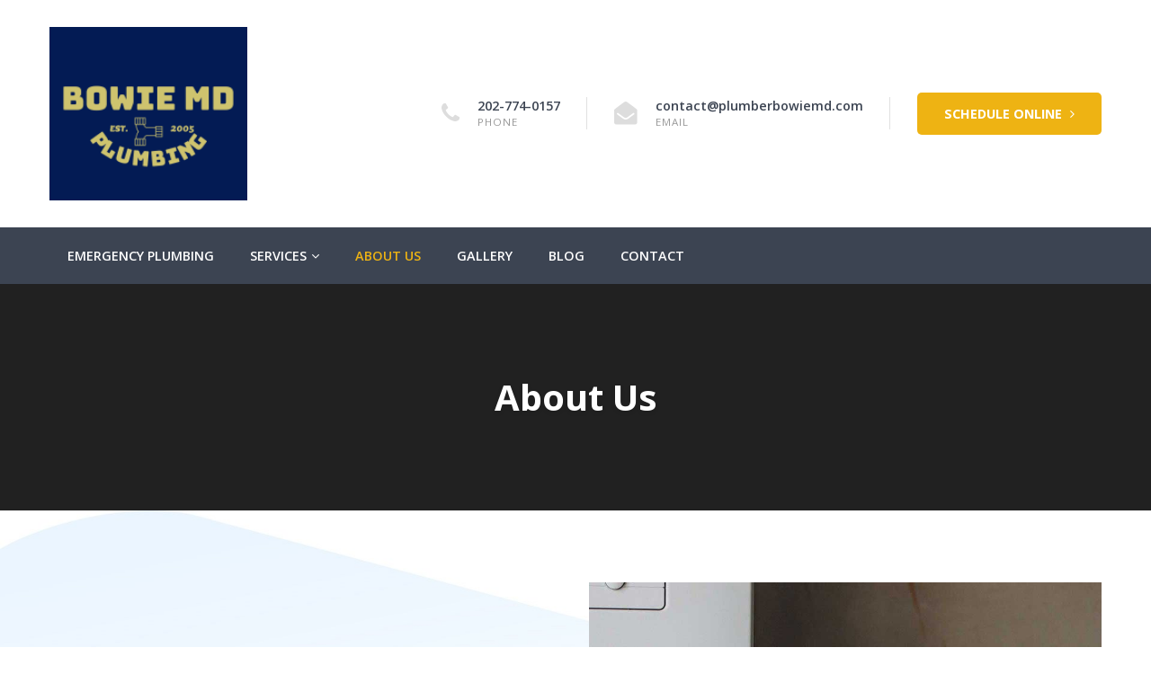

--- FILE ---
content_type: application/javascript
request_url: https://plumberbowiemd.com/wp-content/themes/homeservicesjackpottheme/npm/js/script.js?1769498754&ver=6.9
body_size: 4477
content:
$window=jQuery(window);jQuery(document).ready(function(){var windowWidth=$window.width();function resize_load(){var cpBannerContent=jQuery('.cp-banner-content').height();jQuery('#cp-banner .banner').height(cpBannerContent);}resize_load();$window.resize(function(){resize_load();});jQuery('section li').prepend('<i class="fa fa-check-square-o"></i>');jQuery('section ul').addClass('checkmark');jQuery('.menu-item-has-children').each(function(){jQuery(this).find('a:first').append('<i class="fa fa-angle-down"></i>');});jQuery('li .menu-item-has-children').each(function(){jQuery(this).find('a:first').append('<i class="fa fa-angle-right"></i>');});jQuery('.menu-item-has-children').each(function(){jQuery(this).prepend('<i class="fa fa-chevron-down toggle-down"></i><i class="fa fa-chevron-up toggle-down"></i>');});jQuery('.toggle-down').click(function(){jQuery(this).parent().toggleClass('active');jQuery(this).parent().find('ul.sub-menu:first').slideToggle(200);});jQuery(window).scroll(function(){var scrollDistance=jQuery(window).scrollTop();if(scrollDistance>=200){jQuery('#cp-header').addClass("active");}else{jQuery('#cp-header').removeClass("active");}}).scroll();jQuery('ul.checklists li').prepend('<i class="fa fa-check"></i>');if(jQuery('.testimonial-slide').length){jQuery('.testimonial-slide').owlCarousel({loop:true,margin:30,nav:true,smartSpeed:500,autoplay:6000,autoHeight:true,navText:['<span class="fa fa-angle-left"></span>','<span class="fa fa-angle-right"></span>'],responsive:{0:{items:1},480:{items:1},600:{items:1},800:{items:2},1024:{items:2}}});}var item = 1;if(jQuery('.testimonial-section.col-md-12').width() > 800){item = 2;}if(jQuery('.testimonial-slide-shortcode').attr('data-count') > 1){jQuery('.testimonial-slide-shortcode').owlCarousel({loop:true,margin:30,nav:true,smartSpeed:500,  autoplay:6000,autoHeight:true,navText:['<span class="fa fa-angle-left"></span>','<span class="fa fa-angle-right"></span>'],responsive:{0:{items:1},480:{items:1},600:{items:1},800:{items:item},1024:{items:item}}});}var init_carousel_project = setInterval(function() {if (jQuery('.project-carousel').length >= 1) {clearInterval(init_carousel_project);jQuery('.project-carousel').owlCarousel({loop: false,margin: 0,nav: false,smartSpeed: 500,autoplay: 6000,autoHeight: true,navText: ['<span class="fa fa-angle-left"></span>', '<span class="fa fa-angle-right"></span>'],responsive: { 0: { items: 1 }, 600: { items: 2 }, 800: { items: 3 }, 1024: { items: 5 } }});}});jQuery(function(){jQuery('a.scroll[href*=#]:not([href=#])').click(function(){if(location.pathname.replace(/^\//,'')==this.pathname.replace(/^\//,'')&&location.hostname==this.hostname){var target=jQuery(this.hash);target=target.length?target:jQuery('[name='+this.hash.slice(1)+']');if(target.length){jQuery('html,body').animate({scrollTop:target.offset().top},1000);return false;}}});});var offsetbacktotop=500;jQuery('.backtotop').css({right:'-50px'});jQuery(window).scroll(function(){if(jQuery(window).scrollTop()>offsetbacktotop){jQuery('.backtotop').css({right:'0'});}else{jQuery('.backtotop').css({right:'-50px'});}});function autoPlayYouTubeModal(){var trigger=jQuery("body").find('[data-toggle="modal"]');trigger.click(function(){var theModal=jQuery(this).data("target"),videoSRC=jQuery(this).attr("data-theVideo"),videoSRCauto=videoSRC+"?title=0&amp;byline=0&amp;portrait=0&amp;rel=0&amp;controls=0&amp;autoplay=1";jQuery(theModal+' iframe').attr('src',videoSRCauto);jQuery(theModal+' button.close').click(function(){jQuery(theModal+' iframe').attr('src',videoSRC);});jQuery('.modal').click(function(){jQuery(theModal+' iframe').attr('src',videoSRC);});});}autoPlayYouTubeModal();});(function($){"use strict";$(window).load(function(){var $grid=$(".grid");$grid.imagesLoaded(function(){$grid.isotope({itemSelector:'.grid-item',layoutMode:'masonry',filter:'.gal1'});$grid.isotope();});var filterFns={numberGreaterThan50:function(){var number=$(this).find('.number').text();return parseInt(number,10)>50;},ium:function(){var name=$(this).find('.name').text();return name.match(/ium$/);}};$('.filter-tabs').on('click','.filter',function(){var filterValue=$(this).attr('data-filter');filterValue=filterFns[filterValue]||filterValue;$grid.isotope({filter:filterValue});});$('.button-group').each(function(i,buttonGroup){var $buttonGroup=$(buttonGroup);$buttonGroup.on('click','.filter',function(){$buttonGroup.find('.active').removeClass('active');$(this).addClass('active');});});});})(jQuery);